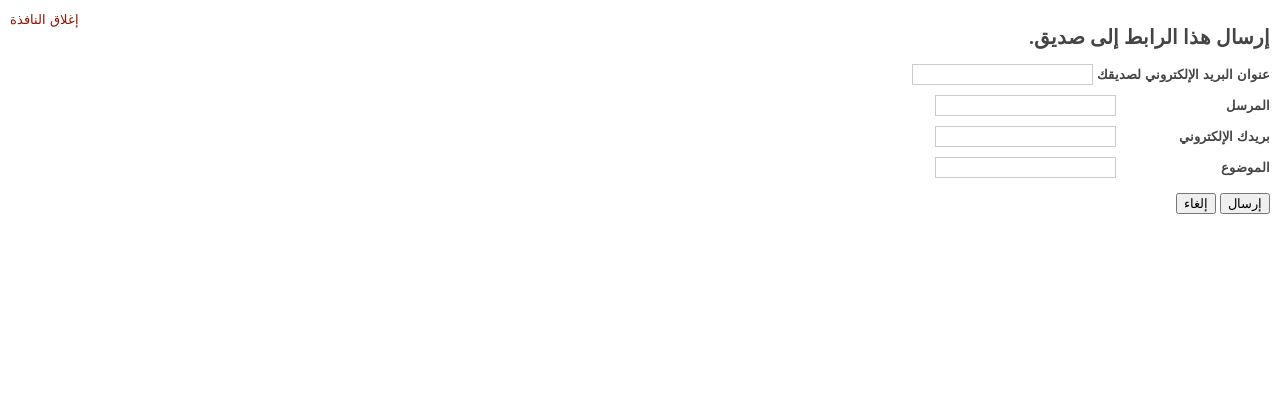

--- FILE ---
content_type: text/html; charset=utf-8
request_url: http://www.apc-cza.org/ar/component/mailto/?tmpl=component&template=ja_t3_blank&link=1a68f298f14fbcdad7bff0d2c53cac0823281474
body_size: 2163
content:

<!DOCTYPE html PUBLIC "-//W3C//DTD XHTML 1.0 Transitional//EN" "http://www.w3.org/TR/xhtml1/DTD/xhtml1-transitional.dtd">

<html xmlns="http://www.w3.org/1999/xhtml" xml:lang="ar-aa" lang="ar-aa">

<head>
    <script type="text/javascript">
var siteurl='/';
var tmplurl='/templates/ja_t3_blank/';
var isRTL = true;
</script>

  <base href="http://www.apc-cza.org/ar/component/mailto/" />
  <meta http-equiv="content-type" content="text/html; charset=utf-8" />
  <meta name="keywords" content="azil, srbija, azil srbija, apc, cza, apc/cza, centar za azil, azilanti, pomoć traziocima azila, asylum serbia, asylum, azil u srbiji" />
  <meta name="rights" content="APC/CZA" />
  <meta name="description" content="CENTAR ZA ZAŠTITU I POMOĆ TRAŽIOCIMA AZILA (ASYLUM PROTECTION CENTER) je nevladina, nezavisna i neprofitna, ali profesionalna i kvalifikovana organizacija, koju čine stručnjaci svih profila i profesija koje povezuje ideja pružanja pomoći i zaštite tražiocima azila, izbeglim, raseljenim licima i svim drugim licima koja su u nevolji migrirala, kao i ideja unapređivanja azilnih instituta i samog azilnog i izbegličkog prava u Srbiji, a sve sa ciljem unapređivanja srpskog društva u civilizacijskom, moralnom i pravnom pogledu." />
  <meta name="generator" content="Joomla! - Open Source Content Management" />
  <title>Centar za zaštitu i pomoć tražiocima azila / Asylum Protection Center</title>
  <link rel="stylesheet" href="/en/?jat3action=gzip&amp;jat3type=css&amp;jat3file=t3-assets%2Fcss_7d7ea.css" type="text/css" />
  <script src="/en/?jat3action=gzip&amp;jat3type=js&amp;jat3file=t3-assets%2Fjs_a295d.js" type="text/javascript"></script>
  <script type="text/javascript">
function keepAlive() {	var myAjax = new Request({method: "get", url: "index.php"}).send();} window.addEvent("domready", function(){ keepAlive.periodical(3540000); });
  </script>

<!--[if ie]><link href="/plugins/system/jat3/jat3/base-themes/default/css/template-ie.css" type="text/css" rel="stylesheet" /><![endif]--> 
<!--[if ie]><link href="/plugins/system/jat3/jat3/base-themes/default-rtl/css/template-ie.css" type="text/css" rel="stylesheet" /><![endif]--> 
<!--[if ie 7]><link href="/plugins/system/jat3/jat3/base-themes/default/css/template-ie7.css" type="text/css" rel="stylesheet" /><![endif]--> 
<!--[if ie 7]><link href="/templates/ja_t3_blank/css/template-ie7.css" type="text/css" rel="stylesheet" /><![endif]--> 




<link href="/templates/ja_t3_blank/themes/apc/images/favicon.ico" rel="shortcut icon" type="image/x-icon" /></head>

<body id="bd" class="fs3 com_mailto  body-rtl contentpane">
    
<div id="system-message-container">
</div>
    <script type="text/javascript">
	Joomla.submitbutton = function(pressbutton) {
		var form = document.getElementById('mailtoForm');

		// do field validation
		if (form.mailto.value == "" || form.from.value == "") {
			alert('يرجى كتابة عنوان بريد إلكتروني صالح.');
			return false;
		}
		form.submit();
	}
</script>

<div id="mailto-window">
	<h2>
		إرسال هذا الرابط  إلى صديق.	</h2>
	<div class="mailto-close">
		<a href="javascript: void window.close()" title="إغلاق النافذة">
		 <span>إغلاق النافذة </span></a>
	</div>

	<form action="http://www.apc-cza.org/index.php" id="mailtoForm" method="post">
		<div class="formelm">
			<label for="mailto_field">عنوان البريد الإلكتروني لصديقك</label>
			<input type="text" id="mailto_field" name="mailto" class="inputbox" size="25" value=""/>
		</div>
		<div class="formelm">
			<label for="sender_field">
			المرسل</label>
			<input type="text" id="sender_field" name="sender" class="inputbox" value="" size="25" />
		</div>
		<div class="formelm">
			<label for="from_field">
			بريدك الإلكتروني</label>
			<input type="text" id="from_field" name="from" class="inputbox" value="" size="25" />
		</div>
		<div class="formelm">
			<label for="subject_field">
			الموضوع</label>
			<input type="text" id="subject_field" name="subject" class="inputbox" value="" size="25" />
		</div>
		<p>
			<button class="button" onclick="return Joomla.submitbutton('send');">
				إرسال			</button>
			<button class="button" onclick="window.close();return false;">
				إلغاء			</button>
		</p>
		<input type="hidden" name="layout" value="default" />
		<input type="hidden" name="option" value="com_mailto" />
		<input type="hidden" name="task" value="send" />
		<input type="hidden" name="tmpl" value="component" />
		<input type="hidden" name="link" value="1a68f298f14fbcdad7bff0d2c53cac0823281474" />
		<input type="hidden" name="da72067386f93ca8d025de2cce34b241" value="1" />
	</form>
</div>
<div style="display: none;"><a title="Faboba : Cr&eacute;ation de composantJoomla" style="font-size: 8px;; visibility: visible;display:inline;" href="http://www.faboba.com" target="_blank">FaLang translation system by Faboba</a></div>
</body>

</html>